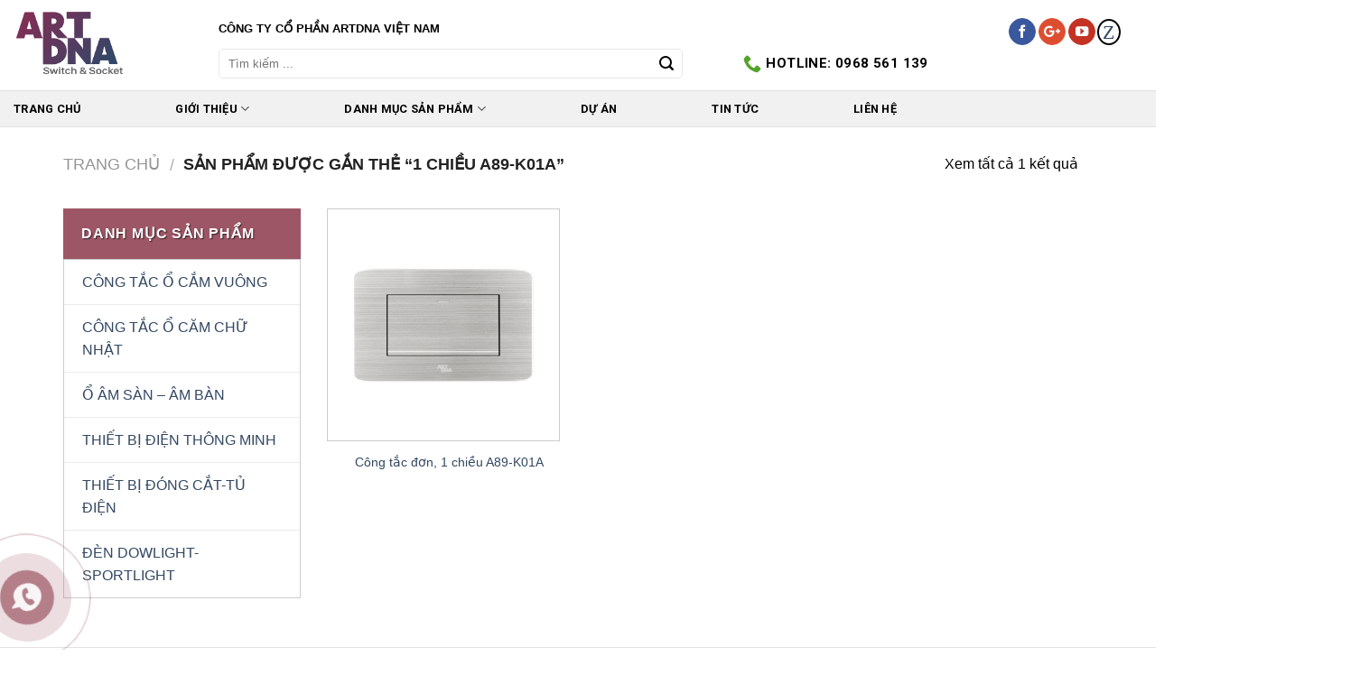

--- FILE ---
content_type: text/html; charset=UTF-8
request_url: https://artdna.vn/tu-khoa-san-pham/1-chieu-a89-k01a/
body_size: 13471
content:
<!DOCTYPE html>
<!--[if IE 9 ]> <html lang="vi" class="ie9 loading-site no-js"> <![endif]-->
<!--[if IE 8 ]> <html lang="vi" class="ie8 loading-site no-js"> <![endif]-->
<!--[if (gte IE 9)|!(IE)]><!--><html lang="vi" class="loading-site no-js"> <!--<![endif]-->
<head>
	<meta charset="UTF-8" />
	<meta name="viewport" content="width=device-width, initial-scale=1.0, maximum-scale=1.0, user-scalable=no" />
	<meta property="fb:app_id" content="1162404150556810" />
<meta property="fb:admins" content="DO55uPpgFNI"/>
<link href="https://maxcdn.bootstrapcdn.com/font-awesome/4.7.0/css/font-awesome.min.css" rel="stylesheet">
	<link rel="profile" href="http://gmpg.org/xfn/11" />
	<link rel="pingback" href="https://artdna.vn/xmlrpc.php" />

	<script>(function(html){html.className = html.className.replace(/\bno-js\b/,'js')})(document.documentElement);</script>
<title>1 chiều A89-K01A &#8211; ARTDNA VIỆT NAM</title>
<meta name='robots' content='max-image-preview:large' />
	<style>img:is([sizes="auto" i], [sizes^="auto," i]) { contain-intrinsic-size: 3000px 1500px }</style>
	<link rel='dns-prefetch' href='//secure.rating-widget.com' />
<link rel="alternate" type="application/rss+xml" title="Dòng thông tin ARTDNA VIỆT NAM &raquo;" href="https://artdna.vn/feed/" />
<link rel="alternate" type="application/rss+xml" title="ARTDNA VIỆT NAM &raquo; Dòng bình luận" href="https://artdna.vn/comments/feed/" />
<link rel="alternate" type="application/rss+xml" title="Nguồn cấp ARTDNA VIỆT NAM &raquo; 1 chiều A89-K01A Tag" href="https://artdna.vn/tu-khoa-san-pham/1-chieu-a89-k01a/feed/" />
<script type="text/javascript">
/* <![CDATA[ */
window._wpemojiSettings = {"baseUrl":"https:\/\/s.w.org\/images\/core\/emoji\/15.0.3\/72x72\/","ext":".png","svgUrl":"https:\/\/s.w.org\/images\/core\/emoji\/15.0.3\/svg\/","svgExt":".svg","source":{"concatemoji":"https:\/\/artdna.vn\/wp-includes\/js\/wp-emoji-release.min.js?ver=6.7.4"}};
/*! This file is auto-generated */
!function(i,n){var o,s,e;function c(e){try{var t={supportTests:e,timestamp:(new Date).valueOf()};sessionStorage.setItem(o,JSON.stringify(t))}catch(e){}}function p(e,t,n){e.clearRect(0,0,e.canvas.width,e.canvas.height),e.fillText(t,0,0);var t=new Uint32Array(e.getImageData(0,0,e.canvas.width,e.canvas.height).data),r=(e.clearRect(0,0,e.canvas.width,e.canvas.height),e.fillText(n,0,0),new Uint32Array(e.getImageData(0,0,e.canvas.width,e.canvas.height).data));return t.every(function(e,t){return e===r[t]})}function u(e,t,n){switch(t){case"flag":return n(e,"\ud83c\udff3\ufe0f\u200d\u26a7\ufe0f","\ud83c\udff3\ufe0f\u200b\u26a7\ufe0f")?!1:!n(e,"\ud83c\uddfa\ud83c\uddf3","\ud83c\uddfa\u200b\ud83c\uddf3")&&!n(e,"\ud83c\udff4\udb40\udc67\udb40\udc62\udb40\udc65\udb40\udc6e\udb40\udc67\udb40\udc7f","\ud83c\udff4\u200b\udb40\udc67\u200b\udb40\udc62\u200b\udb40\udc65\u200b\udb40\udc6e\u200b\udb40\udc67\u200b\udb40\udc7f");case"emoji":return!n(e,"\ud83d\udc26\u200d\u2b1b","\ud83d\udc26\u200b\u2b1b")}return!1}function f(e,t,n){var r="undefined"!=typeof WorkerGlobalScope&&self instanceof WorkerGlobalScope?new OffscreenCanvas(300,150):i.createElement("canvas"),a=r.getContext("2d",{willReadFrequently:!0}),o=(a.textBaseline="top",a.font="600 32px Arial",{});return e.forEach(function(e){o[e]=t(a,e,n)}),o}function t(e){var t=i.createElement("script");t.src=e,t.defer=!0,i.head.appendChild(t)}"undefined"!=typeof Promise&&(o="wpEmojiSettingsSupports",s=["flag","emoji"],n.supports={everything:!0,everythingExceptFlag:!0},e=new Promise(function(e){i.addEventListener("DOMContentLoaded",e,{once:!0})}),new Promise(function(t){var n=function(){try{var e=JSON.parse(sessionStorage.getItem(o));if("object"==typeof e&&"number"==typeof e.timestamp&&(new Date).valueOf()<e.timestamp+604800&&"object"==typeof e.supportTests)return e.supportTests}catch(e){}return null}();if(!n){if("undefined"!=typeof Worker&&"undefined"!=typeof OffscreenCanvas&&"undefined"!=typeof URL&&URL.createObjectURL&&"undefined"!=typeof Blob)try{var e="postMessage("+f.toString()+"("+[JSON.stringify(s),u.toString(),p.toString()].join(",")+"));",r=new Blob([e],{type:"text/javascript"}),a=new Worker(URL.createObjectURL(r),{name:"wpTestEmojiSupports"});return void(a.onmessage=function(e){c(n=e.data),a.terminate(),t(n)})}catch(e){}c(n=f(s,u,p))}t(n)}).then(function(e){for(var t in e)n.supports[t]=e[t],n.supports.everything=n.supports.everything&&n.supports[t],"flag"!==t&&(n.supports.everythingExceptFlag=n.supports.everythingExceptFlag&&n.supports[t]);n.supports.everythingExceptFlag=n.supports.everythingExceptFlag&&!n.supports.flag,n.DOMReady=!1,n.readyCallback=function(){n.DOMReady=!0}}).then(function(){return e}).then(function(){var e;n.supports.everything||(n.readyCallback(),(e=n.source||{}).concatemoji?t(e.concatemoji):e.wpemoji&&e.twemoji&&(t(e.twemoji),t(e.wpemoji)))}))}((window,document),window._wpemojiSettings);
/* ]]> */
</script>
<style id='wp-emoji-styles-inline-css' type='text/css'>

	img.wp-smiley, img.emoji {
		display: inline !important;
		border: none !important;
		box-shadow: none !important;
		height: 1em !important;
		width: 1em !important;
		margin: 0 0.07em !important;
		vertical-align: -0.1em !important;
		background: none !important;
		padding: 0 !important;
	}
</style>
<link rel='stylesheet' id='wp-block-library-css' href='https://artdna.vn/wp-includes/css/dist/block-library/style.min.css?ver=6.7.4' type='text/css' media='all' />
<style id='classic-theme-styles-inline-css' type='text/css'>
/*! This file is auto-generated */
.wp-block-button__link{color:#fff;background-color:#32373c;border-radius:9999px;box-shadow:none;text-decoration:none;padding:calc(.667em + 2px) calc(1.333em + 2px);font-size:1.125em}.wp-block-file__button{background:#32373c;color:#fff;text-decoration:none}
</style>
<style id='global-styles-inline-css' type='text/css'>
:root{--wp--preset--aspect-ratio--square: 1;--wp--preset--aspect-ratio--4-3: 4/3;--wp--preset--aspect-ratio--3-4: 3/4;--wp--preset--aspect-ratio--3-2: 3/2;--wp--preset--aspect-ratio--2-3: 2/3;--wp--preset--aspect-ratio--16-9: 16/9;--wp--preset--aspect-ratio--9-16: 9/16;--wp--preset--color--black: #000000;--wp--preset--color--cyan-bluish-gray: #abb8c3;--wp--preset--color--white: #ffffff;--wp--preset--color--pale-pink: #f78da7;--wp--preset--color--vivid-red: #cf2e2e;--wp--preset--color--luminous-vivid-orange: #ff6900;--wp--preset--color--luminous-vivid-amber: #fcb900;--wp--preset--color--light-green-cyan: #7bdcb5;--wp--preset--color--vivid-green-cyan: #00d084;--wp--preset--color--pale-cyan-blue: #8ed1fc;--wp--preset--color--vivid-cyan-blue: #0693e3;--wp--preset--color--vivid-purple: #9b51e0;--wp--preset--gradient--vivid-cyan-blue-to-vivid-purple: linear-gradient(135deg,rgba(6,147,227,1) 0%,rgb(155,81,224) 100%);--wp--preset--gradient--light-green-cyan-to-vivid-green-cyan: linear-gradient(135deg,rgb(122,220,180) 0%,rgb(0,208,130) 100%);--wp--preset--gradient--luminous-vivid-amber-to-luminous-vivid-orange: linear-gradient(135deg,rgba(252,185,0,1) 0%,rgba(255,105,0,1) 100%);--wp--preset--gradient--luminous-vivid-orange-to-vivid-red: linear-gradient(135deg,rgba(255,105,0,1) 0%,rgb(207,46,46) 100%);--wp--preset--gradient--very-light-gray-to-cyan-bluish-gray: linear-gradient(135deg,rgb(238,238,238) 0%,rgb(169,184,195) 100%);--wp--preset--gradient--cool-to-warm-spectrum: linear-gradient(135deg,rgb(74,234,220) 0%,rgb(151,120,209) 20%,rgb(207,42,186) 40%,rgb(238,44,130) 60%,rgb(251,105,98) 80%,rgb(254,248,76) 100%);--wp--preset--gradient--blush-light-purple: linear-gradient(135deg,rgb(255,206,236) 0%,rgb(152,150,240) 100%);--wp--preset--gradient--blush-bordeaux: linear-gradient(135deg,rgb(254,205,165) 0%,rgb(254,45,45) 50%,rgb(107,0,62) 100%);--wp--preset--gradient--luminous-dusk: linear-gradient(135deg,rgb(255,203,112) 0%,rgb(199,81,192) 50%,rgb(65,88,208) 100%);--wp--preset--gradient--pale-ocean: linear-gradient(135deg,rgb(255,245,203) 0%,rgb(182,227,212) 50%,rgb(51,167,181) 100%);--wp--preset--gradient--electric-grass: linear-gradient(135deg,rgb(202,248,128) 0%,rgb(113,206,126) 100%);--wp--preset--gradient--midnight: linear-gradient(135deg,rgb(2,3,129) 0%,rgb(40,116,252) 100%);--wp--preset--font-size--small: 13px;--wp--preset--font-size--medium: 20px;--wp--preset--font-size--large: 36px;--wp--preset--font-size--x-large: 42px;--wp--preset--spacing--20: 0.44rem;--wp--preset--spacing--30: 0.67rem;--wp--preset--spacing--40: 1rem;--wp--preset--spacing--50: 1.5rem;--wp--preset--spacing--60: 2.25rem;--wp--preset--spacing--70: 3.38rem;--wp--preset--spacing--80: 5.06rem;--wp--preset--shadow--natural: 6px 6px 9px rgba(0, 0, 0, 0.2);--wp--preset--shadow--deep: 12px 12px 50px rgba(0, 0, 0, 0.4);--wp--preset--shadow--sharp: 6px 6px 0px rgba(0, 0, 0, 0.2);--wp--preset--shadow--outlined: 6px 6px 0px -3px rgba(255, 255, 255, 1), 6px 6px rgba(0, 0, 0, 1);--wp--preset--shadow--crisp: 6px 6px 0px rgba(0, 0, 0, 1);}:where(.is-layout-flex){gap: 0.5em;}:where(.is-layout-grid){gap: 0.5em;}body .is-layout-flex{display: flex;}.is-layout-flex{flex-wrap: wrap;align-items: center;}.is-layout-flex > :is(*, div){margin: 0;}body .is-layout-grid{display: grid;}.is-layout-grid > :is(*, div){margin: 0;}:where(.wp-block-columns.is-layout-flex){gap: 2em;}:where(.wp-block-columns.is-layout-grid){gap: 2em;}:where(.wp-block-post-template.is-layout-flex){gap: 1.25em;}:where(.wp-block-post-template.is-layout-grid){gap: 1.25em;}.has-black-color{color: var(--wp--preset--color--black) !important;}.has-cyan-bluish-gray-color{color: var(--wp--preset--color--cyan-bluish-gray) !important;}.has-white-color{color: var(--wp--preset--color--white) !important;}.has-pale-pink-color{color: var(--wp--preset--color--pale-pink) !important;}.has-vivid-red-color{color: var(--wp--preset--color--vivid-red) !important;}.has-luminous-vivid-orange-color{color: var(--wp--preset--color--luminous-vivid-orange) !important;}.has-luminous-vivid-amber-color{color: var(--wp--preset--color--luminous-vivid-amber) !important;}.has-light-green-cyan-color{color: var(--wp--preset--color--light-green-cyan) !important;}.has-vivid-green-cyan-color{color: var(--wp--preset--color--vivid-green-cyan) !important;}.has-pale-cyan-blue-color{color: var(--wp--preset--color--pale-cyan-blue) !important;}.has-vivid-cyan-blue-color{color: var(--wp--preset--color--vivid-cyan-blue) !important;}.has-vivid-purple-color{color: var(--wp--preset--color--vivid-purple) !important;}.has-black-background-color{background-color: var(--wp--preset--color--black) !important;}.has-cyan-bluish-gray-background-color{background-color: var(--wp--preset--color--cyan-bluish-gray) !important;}.has-white-background-color{background-color: var(--wp--preset--color--white) !important;}.has-pale-pink-background-color{background-color: var(--wp--preset--color--pale-pink) !important;}.has-vivid-red-background-color{background-color: var(--wp--preset--color--vivid-red) !important;}.has-luminous-vivid-orange-background-color{background-color: var(--wp--preset--color--luminous-vivid-orange) !important;}.has-luminous-vivid-amber-background-color{background-color: var(--wp--preset--color--luminous-vivid-amber) !important;}.has-light-green-cyan-background-color{background-color: var(--wp--preset--color--light-green-cyan) !important;}.has-vivid-green-cyan-background-color{background-color: var(--wp--preset--color--vivid-green-cyan) !important;}.has-pale-cyan-blue-background-color{background-color: var(--wp--preset--color--pale-cyan-blue) !important;}.has-vivid-cyan-blue-background-color{background-color: var(--wp--preset--color--vivid-cyan-blue) !important;}.has-vivid-purple-background-color{background-color: var(--wp--preset--color--vivid-purple) !important;}.has-black-border-color{border-color: var(--wp--preset--color--black) !important;}.has-cyan-bluish-gray-border-color{border-color: var(--wp--preset--color--cyan-bluish-gray) !important;}.has-white-border-color{border-color: var(--wp--preset--color--white) !important;}.has-pale-pink-border-color{border-color: var(--wp--preset--color--pale-pink) !important;}.has-vivid-red-border-color{border-color: var(--wp--preset--color--vivid-red) !important;}.has-luminous-vivid-orange-border-color{border-color: var(--wp--preset--color--luminous-vivid-orange) !important;}.has-luminous-vivid-amber-border-color{border-color: var(--wp--preset--color--luminous-vivid-amber) !important;}.has-light-green-cyan-border-color{border-color: var(--wp--preset--color--light-green-cyan) !important;}.has-vivid-green-cyan-border-color{border-color: var(--wp--preset--color--vivid-green-cyan) !important;}.has-pale-cyan-blue-border-color{border-color: var(--wp--preset--color--pale-cyan-blue) !important;}.has-vivid-cyan-blue-border-color{border-color: var(--wp--preset--color--vivid-cyan-blue) !important;}.has-vivid-purple-border-color{border-color: var(--wp--preset--color--vivid-purple) !important;}.has-vivid-cyan-blue-to-vivid-purple-gradient-background{background: var(--wp--preset--gradient--vivid-cyan-blue-to-vivid-purple) !important;}.has-light-green-cyan-to-vivid-green-cyan-gradient-background{background: var(--wp--preset--gradient--light-green-cyan-to-vivid-green-cyan) !important;}.has-luminous-vivid-amber-to-luminous-vivid-orange-gradient-background{background: var(--wp--preset--gradient--luminous-vivid-amber-to-luminous-vivid-orange) !important;}.has-luminous-vivid-orange-to-vivid-red-gradient-background{background: var(--wp--preset--gradient--luminous-vivid-orange-to-vivid-red) !important;}.has-very-light-gray-to-cyan-bluish-gray-gradient-background{background: var(--wp--preset--gradient--very-light-gray-to-cyan-bluish-gray) !important;}.has-cool-to-warm-spectrum-gradient-background{background: var(--wp--preset--gradient--cool-to-warm-spectrum) !important;}.has-blush-light-purple-gradient-background{background: var(--wp--preset--gradient--blush-light-purple) !important;}.has-blush-bordeaux-gradient-background{background: var(--wp--preset--gradient--blush-bordeaux) !important;}.has-luminous-dusk-gradient-background{background: var(--wp--preset--gradient--luminous-dusk) !important;}.has-pale-ocean-gradient-background{background: var(--wp--preset--gradient--pale-ocean) !important;}.has-electric-grass-gradient-background{background: var(--wp--preset--gradient--electric-grass) !important;}.has-midnight-gradient-background{background: var(--wp--preset--gradient--midnight) !important;}.has-small-font-size{font-size: var(--wp--preset--font-size--small) !important;}.has-medium-font-size{font-size: var(--wp--preset--font-size--medium) !important;}.has-large-font-size{font-size: var(--wp--preset--font-size--large) !important;}.has-x-large-font-size{font-size: var(--wp--preset--font-size--x-large) !important;}
:where(.wp-block-post-template.is-layout-flex){gap: 1.25em;}:where(.wp-block-post-template.is-layout-grid){gap: 1.25em;}
:where(.wp-block-columns.is-layout-flex){gap: 2em;}:where(.wp-block-columns.is-layout-grid){gap: 2em;}
:root :where(.wp-block-pullquote){font-size: 1.5em;line-height: 1.6;}
</style>
<link rel='stylesheet' id='contact-form-7-css' href='https://artdna.vn/wp-content/plugins/contact-form-7/includes/css/styles.css?ver=5.7.7' type='text/css' media='all' />
<link rel='stylesheet' id='rw-site-rating-css' href='https://artdna.vn/wp-content/plugins/rating-widget/resources/css/site-rating.css?ver=3.1.9' type='text/css' media='all' />
<link rel='stylesheet' id='slick-theme-css-css' href='https://artdna.vn/wp-content/themes/flatsome/assets/css/slick-theme.css?ver=6.7.4' type='text/css' media='all' />
<link rel='stylesheet' id='slick-css-css' href='https://artdna.vn/wp-content/themes/flatsome/assets/css/slick.css?ver=6.7.4' type='text/css' media='all' />
<link rel='stylesheet' id='rw_toprated-css' href='https://secure.rating-widget.com/css/wordpress/toprated.css?ck=Y2026M01D20&#038;ver=3.1.9' type='text/css' media='all' />
<link rel='stylesheet' id='rw_recommendations-css' href='https://secure.rating-widget.com/css/widget/recommendations.css?ck=Y2026M01D20&#038;ver=3.1.9' type='text/css' media='all' />
<link rel='stylesheet' id='flatsome-main-css' href='https://artdna.vn/wp-content/themes/flatsome/assets/css/flatsome.css?ver=3.3.9' type='text/css' media='all' />
<link rel='stylesheet' id='flatsome-shop-css' href='https://artdna.vn/wp-content/themes/flatsome/assets/css/flatsome-shop.css?ver=3.3.9' type='text/css' media='all' />
<link rel='stylesheet' id='flatsome-style-css' href='https://artdna.vn/wp-content/themes/flatsome/style.css?ver=3.3.9' type='text/css' media='all' />
<script type="text/javascript" src="https://artdna.vn/wp-includes/js/jquery/jquery.min.js?ver=3.7.1" id="jquery-core-js"></script>
<script type="text/javascript" src="https://artdna.vn/wp-includes/js/jquery/jquery-migrate.min.js?ver=3.4.1" id="jquery-migrate-js"></script>
<script type="text/javascript" src="https://artdna.vn/wp-content/themes/flatsome/assets/js/jscolor.js?ver=1768890308" id="jscolor-js-js"></script>
<link rel="https://api.w.org/" href="https://artdna.vn/wp-json/" /><link rel="EditURI" type="application/rsd+xml" title="RSD" href="https://artdna.vn/xmlrpc.php?rsd" />
<meta name="generator" content="WordPress 6.7.4" />
<meta name="generator" content="WooCommerce 3.2.5" />
<style>.bg{opacity: 0; transition: opacity 1s; -webkit-transition: opacity 1s;} .bg-loaded{opacity: 1;}</style><!--[if IE]><link rel="stylesheet" type="text/css" href="https://artdna.vn/wp-content/themes/flatsome/assets/css/ie-fallback.css"><script src="//html5shim.googlecode.com/svn/trunk/html5.js"></script><script>var head = document.getElementsByTagName('head')[0],style = document.createElement('style');style.type = 'text/css';style.styleSheet.cssText = ':before,:after{content:none !important';head.appendChild(style);setTimeout(function(){head.removeChild(style);}, 0);</script><script src="https://artdna.vn/wp-content/themes/flatsome/assets/libs/ie-flexibility.js"></script><![endif]-->    <script type="text/javascript">
    WebFontConfig = {
      google: { families: [ "Helvetica,Arial,sans-serif:regular,700","Helvetica,Arial,sans-serif:regular,regular","Roboto:regular,700","Dancing+Script", ] }
    };
    (function() {
      var wf = document.createElement('script');
      wf.src = 'https://ajax.googleapis.com/ajax/libs/webfont/1/webfont.js';
      wf.type = 'text/javascript';
      wf.async = 'true';
      var s = document.getElementsByTagName('script')[0];
      s.parentNode.insertBefore(wf, s);
    })(); </script>
  <style>.product-gallery img.lazy-load, .product-small img.lazy-load, .product-small img[data-lazy-srcset]:not(.lazyloaded){ padding-top: 60%;}</style>	<noscript><style>.woocommerce-product-gallery{ opacity: 1 !important; }</style></noscript>
	<link rel="icon" href="https://artdna.vn/wp-content/uploads/2018/01/cropped-1455962155_a-1-32x32.png" sizes="32x32" />
<link rel="icon" href="https://artdna.vn/wp-content/uploads/2018/01/cropped-1455962155_a-1-192x192.png" sizes="192x192" />
<link rel="apple-touch-icon" href="https://artdna.vn/wp-content/uploads/2018/01/cropped-1455962155_a-1-180x180.png" />
<meta name="msapplication-TileImage" content="https://artdna.vn/wp-content/uploads/2018/01/cropped-1455962155_a-1-270x270.png" />
<style id="custom-css" type="text/css">:root {--primary-color: #446084;}/* Site Width */.full-width .ubermenu-nav, .container, .row{max-width: 1170px}.row.row-collapse{max-width: 1140px}.row.row-small{max-width: 1162.5px}.row.row-large{max-width: 1200px}.header-main{height: 100px}#logo img{max-height: 100px}#logo{width:197px;}.header-top{min-height: 30px}.has-transparent + .page-title:first-of-type,.has-transparent + #main > .page-title,.has-transparent + #main > div > .page-title,.has-transparent + #main .page-header-wrapper:first-of-type .page-title{padding-top: 180px;}.header.show-on-scroll,.stuck .header-main{height:70px!important}.stuck #logo img{max-height: 70px!important}.search-form{ width: 83%;}.header-bottom {background-color: #f1f1f1}.stuck .header-main .nav > li > a{line-height: 50px }.header-bottom-nav > li > a{line-height: 16px }@media (max-width: 549px) {.header-main{height: 70px}#logo img{max-height: 70px}}.header-top{background-color:#FFFFFF!important;}body{font-size: 100%;}@media screen and (max-width: 549px){body{font-size: 100%;}}body{font-family:"Helvetica,Arial,sans-serif", sans-serif}body{font-weight: 0}body{color: #000000}.nav > li > a {font-family:"Roboto", sans-serif;}.nav > li > a {font-weight: 700;}h1,h2,h3,h4,h5,h6,.heading-font, .off-canvas-center .nav-sidebar.nav-vertical > li > a{font-family: "Helvetica,Arial,sans-serif", sans-serif;}h1,h2,h3,h4,h5,h6,.heading-font,.banner h1,.banner h2{font-weight: 700;}h1,h2,h3,h4,h5,h6,.heading-font{color: #000000;}.alt-font{font-family: "Dancing Script", sans-serif;}.shop-page-title.featured-title .title-overlay{background-color: #000000;}@media screen and (min-width: 550px){.products .box-vertical .box-image{min-width: 500px!important;width: 500px!important;}}.absolute-footer, html{background-color: #FFFFFF}.label-new.menu-item > a:after{content:"New";}.label-hot.menu-item > a:after{content:"Hot";}.label-sale.menu-item > a:after{content:"Sale";}.label-popular.menu-item > a:after{content:"Popular";}</style>	
<!-- Global site tag (gtag.js) - Google Analytics -->
<script async src="https://www.googletagmanager.com/gtag/js?id=UA-112259496-1"></script>
<script>
  window.dataLayer = window.dataLayer || [];
  function gtag(){dataLayer.push(arguments);}
  gtag('js', new Date());

  gtag('config', 'UA-112259496-1');
</script>
	
	
</head>
<div id="fb-root"></div>
<script>(function(d, s, id) {
  var js, fjs = d.getElementsByTagName(s)[0];
  if (d.getElementById(id)) return;
  js = d.createElement(s); js.id = id;
  js.src = 'https://connect.facebook.net/vi_VN/sdk.js#xfbml=1&version=v2.11&appId=1162404150556810';
  fjs.parentNode.insertBefore(js, fjs);
}(document, 'script', 'facebook-jssdk'));</script>


<body class="archive tax-product_tag term-1-chieu-a89-k01a term-217 woocommerce woocommerce-page full-width lightbox lazy-icons nav-dropdown-has-arrow">

<a class="skip-link screen-reader-text" href="#main">Skip to content</a>

<div id="wrapper">


<header id="header" class="header header-full-width has-sticky sticky-jump">
   <div class="header-wrapper">
	<div id="top-bar" class="header-top hide-for-sticky">
    <div class="flex-row container">
      <div class="flex-col hide-for-medium flex-left">
          <ul class="nav nav-left medium-nav-center nav-small  nav-divided">
                        </ul>
      </div><!-- flex-col left -->

      <div class="flex-col hide-for-medium flex-center">
          <ul class="nav nav-center nav-small  nav-divided">
                        </ul>
      </div><!-- center -->

      <div class="flex-col hide-for-medium flex-right">
         <ul class="nav top-bar-nav nav-right nav-small  nav-divided">
                        </ul>
      </div><!-- .flex-col right -->

            <div class="flex-col show-for-medium flex-grow">
          <ul class="nav nav-center nav-small mobile-nav  nav-divided">
              <li class="html custom html_topbar_right"><div class="hotline-mobile">
	<ul>

		<li><span style="font-size: 13px;
color: #000;
font-family: arial;"> CÔNG TY CỔ PHẦN ARTDNA VIỆT NAM</span></li>

	</ul>
</div></li>          </ul>
      </div>
      
    </div><!-- .flex-row -->
</div><!-- #header-top -->
<div id="masthead" class="header-main hide-for-sticky">
      <div class="header-inner flex-row container logo-left" role="navigation">

          <!-- Logo -->
          <div id="logo" class="flex-col logo">
            <!-- Header logo -->
<a href="https://artdna.vn/" title="ARTDNA VIỆT NAM - " rel="home">
    <img width="197" height="100" src="https://artdna.vn/wp-content/uploads/2018/06/logo1.png" class="header_logo header-logo" alt="ARTDNA VIỆT NAM"/><img  width="197" height="100" src="https://artdna.vn/wp-content/uploads/2018/06/logo1.png" class="header-logo-dark" alt="ARTDNA VIỆT NAM"/></a>
<p class="logo-tagline"></p>          </div>

          <!-- Mobile Left Elements -->
          <div class="flex-col show-for-medium flex-left">
            <ul class="mobile-nav nav nav-left ">
              <li class="header-search-form search-form html relative has-icon">
	<div class="header-search-form-wrapper">
		<div class="searchform-wrapper ux-search-box relative form-flat is-normal"><form method="get" class="searchform" action="https://artdna.vn/" role="search">
		<div class="flex-row relative">
									<div class="flex-col flex-grow">
			  <input type="search" class="search-field mb-0" name="s" value="" placeholder="Tìm kiếm ..." />
		    <input type="hidden" name="post_type" value="product" />
        			</div><!-- .flex-col -->
			<div class="flex-col">
				<button type="submit" class="ux-search-submit submit-button secondary button icon mb-0">
					<i class="icon-search" ></i>				</button>
			</div><!-- .flex-col -->
		</div><!-- .flex-row -->
	 <div class="live-search-results text-left z-top"></div>
</form>
</div>	</div>
</li><li class="nav-icon has-icon">
  		<a href="#" data-open="#main-menu" data-pos="left" data-bg="main-menu-overlay" data-color="" class="is-small" aria-controls="main-menu" aria-expanded="false">
		
		  <i class="icon-menu" ></i>
		  		</a>
	</li>            </ul>
          </div>

          <!-- Left Elements -->
          <div class="flex-col hide-for-medium flex-left
            flex-grow">
            <ul class="header-nav header-nav-main nav nav-left  nav-size-medium nav-spacing-medium nav-uppercase" >
              <li class="html custom html_topbar_left"><div class="gioithieu"><h1><span style="font-size: 13px;
color: #000;
font-family: arial;"> CÔNG TY CỔ PHẦN ARTDNA VIỆT NAM</h1></div></li><li class="header-search-form search-form html relative has-icon">
	<div class="header-search-form-wrapper">
		<div class="searchform-wrapper ux-search-box relative form-flat is-normal"><form method="get" class="searchform" action="https://artdna.vn/" role="search">
		<div class="flex-row relative">
									<div class="flex-col flex-grow">
			  <input type="search" class="search-field mb-0" name="s" value="" placeholder="Tìm kiếm ..." />
		    <input type="hidden" name="post_type" value="product" />
        			</div><!-- .flex-col -->
			<div class="flex-col">
				<button type="submit" class="ux-search-submit submit-button secondary button icon mb-0">
					<i class="icon-search" ></i>				</button>
			</div><!-- .flex-col -->
		</div><!-- .flex-row -->
	 <div class="live-search-results text-left z-top"></div>
</form>
</div>	</div>
</li>            </ul>
          </div>

          <!-- Right Elements -->
          <div class="flex-col hide-for-medium flex-right">
            <ul class="header-nav header-nav-main nav nav-right  nav-size-medium nav-spacing-medium nav-uppercase">
              <li class="header-contact-wrapper">
		<ul id="header-contact" class="nav nav-divided nav-uppercase header-contact">
		
					
			
						<li class="">
			  <a href="tel:Hotline: 0968 561 139" class="tooltip" title="Hotline: 0968 561 139">
			     <i class="icon-phone" style="font-size:20px;"></i>			      <span>Hotline: 0968 561 139</span>
			  </a>
			</li>
				</ul>
</li><li class="html custom html_top_right_text"><div class="social-icons follow-icons full-width text-left"><a href="#" target="_blank" data-label="Facebook" rel="noopener noreferrer nofollow" class="icon primary button circle facebook tooltip tooltipstered"><i class="icon-facebook"></i></a><a href="#" target="_blank" rel="noopener noreferrer nofollow" data-label="Google+" class="icon primary button circle  google-plus tooltip tooltipstered"><i class="icon-google-plus"></i></a><a href="https://www.youtube.com/watch?v=hs8gs5hn5oA" target="_blank" rel="noopener noreferrer nofollow" data-label="YouTube" class="icon primary button circle  youtube tooltip tooltipstered"><i class="icon-youtube"></i></a><a id="fcb-zalo" href="http://zalo.me/0968561139" target="_blank" rel="nofollow"><i class="fa">Z</i> </a></div></li>            </ul>
          </div>

          <!-- Mobile Right Elements -->
          <div class="flex-col show-for-medium flex-right">
            <ul class="mobile-nav nav nav-right ">
                          </ul>
          </div>

      </div><!-- .header-inner -->
     
      </div><!-- .header-main --><div id="wide-nav" class="header-bottom wide-nav hide-for-medium">
    <div class="flex-row container">

                        <div class="flex-col hide-for-medium flex-left">
                <ul class="nav header-nav header-bottom-nav nav-left  nav-spacing-medium nav-uppercase">
                    <li id="menu-item-4049" class="menu-item menu-item-type-post_type menu-item-object-page menu-item-home  menu-item-4049"><a href="https://artdna.vn/" class="nav-top-link">TRANG CHỦ</a></li>
<li id="menu-item-3863" class="menu-item menu-item-type-custom menu-item-object-custom menu-item-has-children  menu-item-3863 has-dropdown"><a href="#" class="nav-top-link">GIỚI THIỆU<i class="icon-angle-down" ></i></a>
<ul class='nav-dropdown nav-dropdown-default'>
	<li id="menu-item-50" class="menu-item menu-item-type-post_type menu-item-object-post  menu-item-50"><a href="https://artdna.vn/art-dna/">THƯƠNG HIỆU ARTDNA</a></li>
	<li id="menu-item-51" class="menu-item menu-item-type-post_type menu-item-object-post  menu-item-51"><a href="https://artdna.vn/artdna/">NHÀ THIẾT KẾ MICHEL YOUNG</a></li>
	<li id="menu-item-3150" class="menu-item menu-item-type-post_type menu-item-object-post  menu-item-3150"><a href="https://artdna.vn/ban-do-phan-phoi/">BẢN ĐỒ ARTDNA TRÊN THẾ GIỚI</a></li>
</ul>
</li>
<li id="menu-item-3777" class="menu-item menu-item-type-post_type menu-item-object-page menu-item-has-children  menu-item-3777 has-dropdown"><a href="https://artdna.vn/san-pham/" class="nav-top-link">DANH MỤC SẢN PHẨM<i class="icon-angle-down" ></i></a>
<ul class='nav-dropdown nav-dropdown-default'>
	<li id="menu-item-4043" class="menu-item menu-item-type-taxonomy menu-item-object-product_cat  menu-item-4043"><a href="https://artdna.vn/danh-muc-san-pham/cong-tac-o-cam-vuong/">CÔNG TĂC Ổ CẮM VUÔNG</a></li>
	<li id="menu-item-4226" class="menu-item menu-item-type-taxonomy menu-item-object-product_cat  menu-item-4226"><a href="https://artdna.vn/danh-muc-san-pham/cong-tac-o-cam-chu-nhat/">CÔNG TẮC Ổ CẮM CHỮ NHẬT</a></li>
	<li id="menu-item-4037" class="menu-item menu-item-type-taxonomy menu-item-object-product_cat  menu-item-4037"><a href="https://artdna.vn/danh-muc-san-pham/o-am-san-am-ban/">Ổ ÂM SÀN-ÂM BÀN</a></li>
	<li id="menu-item-4038" class="menu-item menu-item-type-taxonomy menu-item-object-product_cat  menu-item-4038"><a href="https://artdna.vn/danh-muc-san-pham/thiet-bi-dien-thong-minh/">THIẾT BỊ ĐIỆN THÔNG MINH</a></li>
	<li id="menu-item-4039" class="menu-item menu-item-type-taxonomy menu-item-object-product_cat  menu-item-4039"><a href="https://artdna.vn/danh-muc-san-pham/cong-tac-o-cam-chu-nhat/">THIẾT BỊ ĐÓNG CẮT-TỦ ĐIỆN</a></li>
	<li id="menu-item-2412" class="menu-item menu-item-type-taxonomy menu-item-object-product_cat  menu-item-2412"><a href="https://artdna.vn/danh-muc-san-pham/thiet-bi-dong-cat-tu-dien/">ĐÈN DOWLIGHT-SPORTLIGHT</a></li>
</ul>
</li>
<li id="menu-item-3799" class="menu-item menu-item-type-post_type menu-item-object-page  menu-item-3799"><a href="https://artdna.vn/du-an/" class="nav-top-link">DỰ ÁN</a></li>
<li id="menu-item-3876" class="menu-item menu-item-type-taxonomy menu-item-object-category  menu-item-3876"><a href="https://artdna.vn/category/gioi-thieu/tin-tuc-thiet-bi-dien/" class="nav-top-link">TIN TỨC</a></li>
<li id="menu-item-3892" class="menu-item menu-item-type-post_type menu-item-object-page  menu-item-3892"><a href="https://artdna.vn/lien-he/" class="nav-top-link">LIÊN HỆ</a></li>
                </ul>
            </div><!-- flex-col -->
            
            
                        <div class="flex-col hide-for-medium flex-right flex-grow">
              <ul class="nav header-nav header-bottom-nav nav-right  nav-spacing-medium nav-uppercase">
                                 </ul>
            </div><!-- flex-col -->
            
            
    </div><!-- .flex-row -->
</div><!-- .header-bottom -->

<div class="header-bg-container fill"><div class="header-bg-image fill"></div><div class="header-bg-color fill"></div></div><!-- .header-bg-container -->   </div><!-- header-wrapper-->
</header>

<div class="shop-page-title category-page-title page-title ">

	<div class="page-title-inner flex-row  medium-flex-wrap container">
	  <div class="flex-col flex-grow medium-text-center">
	  	 	 <div class="is-large">
  <nav class="woocommerce-breadcrumb breadcrumbs"><a href="https://artdna.vn">Trang chủ</a> <span class="divider">&#47;</span> Sản phẩm được gắn thẻ &ldquo;1 chiều A89-K01A&rdquo;</nav></div>
<div class="category-filtering category-filter-row show-for-medium">
	<a href="#" data-open="#shop-sidebar" data-visible-after="true" data-pos="left" class="filter-button uppercase plain">
		<i class="icon-menu"></i>
		<strong>Lọc</strong>
	</a>
	<div class="inline-block">
			</div>
</div>
	  </div><!-- .flex-left -->
	  
	   <div class="flex-col medium-text-center">
	  	 	<p class="woocommerce-result-count hide-for-medium">
	Xem tất cả 1 kết quả</p>
	   </div><!-- .flex-right -->
	   
	</div><!-- flex-row -->
</div><!-- .page-title -->

<main id="main" class="">
<div class="row category-page-row">

		<div class="col large-3 hide-for-medium ">
			<div id="shop-sidebar" class="sidebar-inner col-inner">
				<aside id="nav_menu-2" class="widget widget_nav_menu"><span class="widget-title shop-sidebar">Danh mục sản phẩm</span><div class="is-divider small"></div><div class="menu-danh-muc-san-pham-container"><ul id="menu-danh-muc-san-pham" class="menu"><li id="menu-item-4232" class="menu-item menu-item-type-post_type menu-item-object-page menu-item-4232"><a href="https://artdna.vn/san-pham/">CÔNG TẮC Ổ CẮM VUÔNG</a></li>
<li id="menu-item-613" class="menu-item menu-item-type-taxonomy menu-item-object-product_cat menu-item-613"><a href="https://artdna.vn/danh-muc-san-pham/cong-tac-o-cam-chu-nhat/">CÔNG TẮC Ổ CĂM CHỮ NHẬT</a></li>
<li id="menu-item-611" class="menu-item menu-item-type-taxonomy menu-item-object-product_cat menu-item-611"><a href="https://artdna.vn/danh-muc-san-pham/o-am-san-am-ban/">Ổ ÂM SÀN &#8211; ÂM BÀN</a></li>
<li id="menu-item-610" class="menu-item menu-item-type-taxonomy menu-item-object-product_cat menu-item-610"><a href="https://artdna.vn/danh-muc-san-pham/thiet-bi-dien-thong-minh/">THIẾT BỊ ĐIỆN THÔNG MINH</a></li>
<li id="menu-item-2143" class="menu-item menu-item-type-taxonomy menu-item-object-product_cat menu-item-2143"><a href="https://artdna.vn/danh-muc-san-pham/thiet-bi-dong-cat-tu-dien/">THIẾT BỊ ĐÓNG CẮT-TỦ ĐIỆN</a></li>
<li id="menu-item-4036" class="menu-item menu-item-type-post_type menu-item-object-page menu-item-4036"><a href="https://artdna.vn/san-pham/">ĐÈN DOWLIGHT-SPORTLIGHT</a></li>
</ul></div></aside>			</div><!-- .sidebar-inner -->
		</div><!-- #shop-sidebar -->

		<div class="col large-9">
		<div class="shop-container">
		
		
			
			<div class="products row row-small large-columns-3 medium-columns-3 small-columns-2">
				
				
					
<div class="product-small col has-hover post-2160 product type-product status-publish has-post-thumbnail product_cat-cong-tac-o-cam-chu-nhat product_tag-1-chieu-a89-k01a product_tag-cong-tac-don first instock shipping-taxable product-type-simple">
	<div class="col-inner">
	
<div class="badge-container absolute left top z-1">
</div>
	<div class="product-small box ">
		<div class="box-image">
			<div class="image-none">
				<a href="https://artdna.vn/san-pham/cong-tac-don-1-chieu/">
					<img width="300" height="300" src="//artdna.vn/wp-content/themes/flatsome/assets/img/lazy.png" data-src="//artdna.vn/wp-content/uploads/2018/03/A89-K01A-300x300.png" class="lazy-load attachment-shop_catalog size-shop_catalog wp-post-image" alt="" decoding="async" fetchpriority="high" srcset="" data-srcset="//artdna.vn/wp-content/uploads/2018/03/A89-K01A-300x300.png 300w, //artdna.vn/wp-content/uploads/2018/03/A89-K01A-150x150.png 150w, //artdna.vn/wp-content/uploads/2018/03/A89-K01A-250x250.png 250w, //artdna.vn/wp-content/uploads/2018/03/A89-K01A-180x180.png 180w, //artdna.vn/wp-content/uploads/2018/03/A89-K01A.png 530w" sizes="(max-width: 300px) 100vw, 300px" />				</a>
			</div>
			<div class="image-tools is-small top right show-on-hover">
							</div>
			<div class="image-tools is-small hide-for-small bottom left show-on-hover">
							</div>
			<div class="image-tools grid-tools text-center hide-for-small bottom hover-slide-in show-on-hover">
							</div>
					</div><!-- box-image -->

		<div class="box-text box-text-products text-center grid-style-2">
			<div class="title-wrapper"><p class="name product-title"><a href="https://artdna.vn/san-pham/cong-tac-don-1-chieu/">Công tắc đơn, 1 chiều A89-K01A</a></p></div><div class="price-wrapper">
</div>		</div><!-- box-text -->
	</div><!-- box -->
		</div><!-- .col-inner -->
</div><!-- col -->

				
			</div><!-- row -->
			
		
		</div><!-- shop container -->
		</div>
</div>

</main><!-- #main -->

<footer id="footer" class="footer-wrapper">

		<section class="section footer" id="section_5538415">
		<div class="bg section-bg fill bg-fill  bg-loaded" >

			
			<button class="scroll-for-more z-5 icon absolute bottom h-center"><i class="icon-angle-down" style="font-size:42px;"></i></button>
			

		</div><!-- .section-bg -->

		<div class="section-content relative">
			

<div class="row"  id="row-420334588">

<div class="col medium-2 small-6 large-2"  ><div class="col-inner text-left"  >

    <div class="img has-hover x md-x lg-x y md-y lg-y" id="image_878622567">
                <div class="img-inner image-cover dark" style="padding-top:80%;">
        <img width="368" height="302" src="https://artdna.vn/wp-content/uploads/2018/06/logo1.png" class="attachment-large size-large" alt="" decoding="async" loading="lazy" srcset="https://artdna.vn/wp-content/uploads/2018/06/logo1.png 368w, https://artdna.vn/wp-content/uploads/2018/06/logo1-300x246.png 300w, https://artdna.vn/wp-content/uploads/2018/06/logo1-180x148.png 180w, https://artdna.vn/wp-content/uploads/2018/06/logo1-366x300.png 366w" sizes="auto, (max-width: 368px) 100vw, 368px" />                
            </div>
                   
<style scope="scope">

</style>
    </div>
    


</div></div>
<div class="col medium-3 small-6 large-3"  ><div class="col-inner"  >

<h4>ARTDNA VIỆT NAM</h4>
<ul>
<li class="bullet-checkmark bullet-arrow"><span style="color: #d1d1d1;"><a href="/art-dna/">Giới thiệu ARTDNA</a></span></li>
<li class="bullet-checkmark bullet-arrow"><span style="color: #d1d1d1;"><a href="/micheal-young/">Nhà thiết kế</a></span></li>
<li class="bullet-checkmark bullet-arrow"><span style="color: #d1d1d1;"><a href="/lien-he">Liên hệ Hotline:0968 561 139</a></span></li>
</ul>

</div></div>
<div class="col medium-4 small-6 large-4"  ><div class="col-inner"  >

<h4>HỖ TRỢ KHÁCH HÀNG</h4>
<ul>
<li class="bullet-checkmark bullet-arrow"><span style="color: #d1d1d1;"><a href="/huong-dan-mua-hang/">Hướng dẫn mua hàng</a></span></li>
<li class="bullet-checkmark bullet-arrow"><span style="color: #d1d1d1;"><a href="/chinh-sach-giao-hang/">Chính sách giao hàng &amp; thanh toán</a></span></li>
<li class="bullet-checkmark bullet-arrow"><span style="color: #d1d1d1;"><a href="/chinh-sach-bao-hanh/">Chính sách bảo hành và đổi trả</a></span></li>
</ul>

</div></div>
<div class="col medium-3 small-6 large-3"  ><div class="col-inner"  >

<div class="row"  id="row-577593918">

<div class="col medium-7 small-12 large-7"  ><div class="col-inner"  >

<h4>KẾT NỐI</h4>
<ul class="list-unstyled social-footer">
<li><a id="fcb-zalo" href="http://zalo.me/0968561139" target="_blank" rel="nofollow noopener"><i class="fa">Z</i> Chat zalo</a></li>
<li class="social-google"><a href="https://www.youtube.com/channel/UClg7QVmeNpf30f5jxZ4efPQ"> <i class="fa fa-google"></i> Google </a></li>
<li class="social-youtube"><a href="https://www.youtube.com/watch?v=hs8gs5hn5oA"> <i class="fa fa-youtube"></i> Youtube </a></li>
</ul>

</div></div>
<div class="col medium-5 small-12 large-5"  ><div class="col-inner text-center"  >

    <div class="img has-hover x md-x lg-x y md-y lg-y" id="image_1960833954">
                <div class="img-inner image-cover dark" style="padding-top:100%;">
        <img width="777" height="788" src="https://artdna.vn/wp-content/uploads/2023/06/z4462669622735_9a311f519a85ec2c4dff54d4e55fa46e.jpg" class="attachment-original size-original" alt="" decoding="async" loading="lazy" srcset="https://artdna.vn/wp-content/uploads/2023/06/z4462669622735_9a311f519a85ec2c4dff54d4e55fa46e.jpg 777w, https://artdna.vn/wp-content/uploads/2023/06/z4462669622735_9a311f519a85ec2c4dff54d4e55fa46e-247x250.jpg 247w, https://artdna.vn/wp-content/uploads/2023/06/z4462669622735_9a311f519a85ec2c4dff54d4e55fa46e-768x779.jpg 768w, https://artdna.vn/wp-content/uploads/2023/06/z4462669622735_9a311f519a85ec2c4dff54d4e55fa46e-177x180.jpg 177w, https://artdna.vn/wp-content/uploads/2023/06/z4462669622735_9a311f519a85ec2c4dff54d4e55fa46e-296x300.jpg 296w, https://artdna.vn/wp-content/uploads/2023/06/z4462669622735_9a311f519a85ec2c4dff54d4e55fa46e-592x600.jpg 592w" sizes="auto, (max-width: 777px) 100vw, 777px" />                
            </div>
                   
<style scope="scope">

</style>
    </div>
    


</div></div>

</div>

</div></div>

</div>

		</div><!-- .section-content -->

		
<style scope="scope">

#section_5538415 {
  padding-top: 30px;
  padding-bottom: 30px;
}
</style>
	</section>
	
<div class="absolute-footer light medium-text-center text-center">
  <div class="container clearfix">

    
    <div class="footer-primary pull-left">
            <div class="copyright-footer">
        Copyright © 2017 ARTDNA VIỆT NAM,All rights reserved      </div>
          </div><!-- .left -->
  </div><!-- .container -->
</div><!-- .absolute-footer -->

</footer><!-- .footer-wrapper -->

</div><!-- #wrapper -->
<!--[sg_popup id=1]-->
<script>
jQuery( document ).ready(function() {
    jQuery("a.footer-dk").click(function(){
	    jQuery("a.nav-top-not-logged-in").trigger( "click" );
	    return false;
    });
});	
</script>

<!-- Mobile Sidebar -->
<div id="main-menu" class="mobile-sidebar no-scrollbar mfp-hide">
    <div class="sidebar-menu no-scrollbar ">
        <ul class="nav nav-sidebar  nav-vertical nav-uppercase">
              <li class="header-search-form search-form html relative has-icon">
	<div class="header-search-form-wrapper">
		<div class="searchform-wrapper ux-search-box relative form-flat is-normal"><form method="get" class="searchform" action="https://artdna.vn/" role="search">
		<div class="flex-row relative">
									<div class="flex-col flex-grow">
			  <input type="search" class="search-field mb-0" name="s" value="" placeholder="Tìm kiếm ..." />
		    <input type="hidden" name="post_type" value="product" />
        			</div><!-- .flex-col -->
			<div class="flex-col">
				<button type="submit" class="ux-search-submit submit-button secondary button icon mb-0">
					<i class="icon-search" ></i>				</button>
			</div><!-- .flex-col -->
		</div><!-- .flex-row -->
	 <div class="live-search-results text-left z-top"></div>
</form>
</div>	</div>
</li><li class="menu-item menu-item-type-post_type menu-item-object-page menu-item-home menu-item-4049"><a href="https://artdna.vn/" class="nav-top-link">TRANG CHỦ</a></li>
<li class="menu-item menu-item-type-custom menu-item-object-custom menu-item-has-children menu-item-3863"><a href="#" class="nav-top-link">GIỚI THIỆU</a>
<ul class=children>
	<li class="menu-item menu-item-type-post_type menu-item-object-post menu-item-50"><a href="https://artdna.vn/art-dna/">THƯƠNG HIỆU ARTDNA</a></li>
	<li class="menu-item menu-item-type-post_type menu-item-object-post menu-item-51"><a href="https://artdna.vn/artdna/">NHÀ THIẾT KẾ MICHEL YOUNG</a></li>
	<li class="menu-item menu-item-type-post_type menu-item-object-post menu-item-3150"><a href="https://artdna.vn/ban-do-phan-phoi/">BẢN ĐỒ ARTDNA TRÊN THẾ GIỚI</a></li>
</ul>
</li>
<li class="menu-item menu-item-type-post_type menu-item-object-page menu-item-has-children menu-item-3777"><a href="https://artdna.vn/san-pham/" class="nav-top-link">DANH MỤC SẢN PHẨM</a>
<ul class=children>
	<li class="menu-item menu-item-type-taxonomy menu-item-object-product_cat menu-item-4043"><a href="https://artdna.vn/danh-muc-san-pham/cong-tac-o-cam-vuong/">CÔNG TĂC Ổ CẮM VUÔNG</a></li>
	<li class="menu-item menu-item-type-taxonomy menu-item-object-product_cat menu-item-4226"><a href="https://artdna.vn/danh-muc-san-pham/cong-tac-o-cam-chu-nhat/">CÔNG TẮC Ổ CẮM CHỮ NHẬT</a></li>
	<li class="menu-item menu-item-type-taxonomy menu-item-object-product_cat menu-item-4037"><a href="https://artdna.vn/danh-muc-san-pham/o-am-san-am-ban/">Ổ ÂM SÀN-ÂM BÀN</a></li>
	<li class="menu-item menu-item-type-taxonomy menu-item-object-product_cat menu-item-4038"><a href="https://artdna.vn/danh-muc-san-pham/thiet-bi-dien-thong-minh/">THIẾT BỊ ĐIỆN THÔNG MINH</a></li>
	<li class="menu-item menu-item-type-taxonomy menu-item-object-product_cat menu-item-4039"><a href="https://artdna.vn/danh-muc-san-pham/cong-tac-o-cam-chu-nhat/">THIẾT BỊ ĐÓNG CẮT-TỦ ĐIỆN</a></li>
	<li class="menu-item menu-item-type-taxonomy menu-item-object-product_cat menu-item-2412"><a href="https://artdna.vn/danh-muc-san-pham/thiet-bi-dong-cat-tu-dien/">ĐÈN DOWLIGHT-SPORTLIGHT</a></li>
</ul>
</li>
<li class="menu-item menu-item-type-post_type menu-item-object-page menu-item-3799"><a href="https://artdna.vn/du-an/" class="nav-top-link">DỰ ÁN</a></li>
<li class="menu-item menu-item-type-taxonomy menu-item-object-category menu-item-3876"><a href="https://artdna.vn/category/gioi-thieu/tin-tuc-thiet-bi-dien/" class="nav-top-link">TIN TỨC</a></li>
<li class="menu-item menu-item-type-post_type menu-item-object-page menu-item-3892"><a href="https://artdna.vn/lien-he/" class="nav-top-link">LIÊN HỆ</a></li>
        </ul>
    </div><!-- inner -->
</div><!-- #mobile-menu -->
  <script id="lazy-load-icons">
    /* Lazy load icons css file */
    var fl_icons = document.createElement('link');
    fl_icons.rel = 'stylesheet';
    fl_icons.href = 'https://artdna.vn/wp-content/themes/flatsome/assets/css/fl-icons.css';
    fl_icons.type = 'text/css';
    var fl_icons_insert = document.getElementsByTagName('link')[0];
    fl_icons_insert.parentNode.insertBefore(fl_icons, fl_icons_insert);
  </script>
      <div id="login-form-popup" class="lightbox-content mfp-hide">
            


<div class="account-container lightbox-inner">

				<div class="account-login-inner">

				<h3 class="uppercase">Đăng nhập</h3>

				<form class="woocommerce-form woocommerce-form-login login" method="post">

					
					<p class="woocommerce-form-row woocommerce-form-row--wide form-row form-row-wide">
						<label for="username">Tên tài khoản hoặc địa chỉ email <span class="required">*</span></label>
						<input type="text" class="woocommerce-Input woocommerce-Input--text input-text" name="username" id="username" value="" />
					</p>
					<p class="woocommerce-form-row woocommerce-form-row--wide form-row form-row-wide">
						<label for="password">Mật khẩu <span class="required">*</span></label>
						<input class="woocommerce-Input woocommerce-Input--text input-text" type="password" name="password" id="password" />
					</p>

					
					<p class="form-row">
						<input type="hidden" id="woocommerce-login-nonce" name="woocommerce-login-nonce" value="9e0284d610" /><input type="hidden" name="_wp_http_referer" value="/tu-khoa-san-pham/1-chieu-a89-k01a/" />						<input type="submit" class="woocommerce-Button button" name="login" value="Đăng nhập" />
						<label class="woocommerce-form__label woocommerce-form__label-for-checkbox inline">
							<input class="woocommerce-form__input woocommerce-form__input-checkbox" name="rememberme" type="checkbox" id="rememberme" value="forever" /> <span>Ghi nhớ mật khẩu</span>
						</label>
					</p>
					<p class="woocommerce-LostPassword lost_password">
						<a href="https://artdna.vn/tai-khoan/lost-password/">Quên mật khẩu?</a>
					</p>

					
				</form>
			</div><!-- .login-inner -->

			
</div><!-- .account-login-container -->

          </div>
  <script type="application/ld+json">{"@context":"https:\/\/schema.org\/","@type":"BreadcrumbList","itemListElement":[{"@type":"ListItem","position":"1","item":{"name":"Trang ch\u1ee7","@id":"https:\/\/artdna.vn"}},{"@type":"ListItem","position":"2","item":{"name":"S\u1ea3n ph\u1ea9m \u0111\u01b0\u1ee3c g\u1eafn th\u1ebb &ldquo;1 chi\u1ec1u A89-K01A&rdquo;"}}]}</script><script type="text/javascript" src="https://artdna.vn/wp-content/plugins/contact-form-7/includes/swv/js/index.js?ver=5.7.7" id="swv-js"></script>
<script type="text/javascript" id="contact-form-7-js-extra">
/* <![CDATA[ */
var wpcf7 = {"api":{"root":"https:\/\/artdna.vn\/wp-json\/","namespace":"contact-form-7\/v1"},"cached":"1"};
/* ]]> */
</script>
<script type="text/javascript" src="https://artdna.vn/wp-content/plugins/contact-form-7/includes/js/index.js?ver=5.7.7" id="contact-form-7-js"></script>
<script type="text/javascript" id="wc-add-to-cart-js-extra">
/* <![CDATA[ */
var wc_add_to_cart_params = {"ajax_url":"\/wp-admin\/admin-ajax.php","wc_ajax_url":"https:\/\/artdna.vn\/?wc-ajax=%%endpoint%%","i18n_view_cart":"Xem gi\u1ecf h\u00e0ng","cart_url":"https:\/\/artdna.vn\/gio-hang\/","is_cart":"","cart_redirect_after_add":"no"};
/* ]]> */
</script>
<script type="text/javascript" src="https://artdna.vn/wp-content/plugins/woocommerce/assets/js/frontend/add-to-cart.min.js?ver=3.2.5" id="wc-add-to-cart-js"></script>
<script type="text/javascript" src="https://artdna.vn/wp-content/plugins/woocommerce/assets/js/jquery-blockui/jquery.blockUI.min.js?ver=2.70" id="jquery-blockui-js"></script>
<script type="text/javascript" src="https://artdna.vn/wp-content/plugins/woocommerce/assets/js/js-cookie/js.cookie.min.js?ver=2.1.4" id="js-cookie-js"></script>
<script type="text/javascript" id="woocommerce-js-extra">
/* <![CDATA[ */
var woocommerce_params = {"ajax_url":"\/wp-admin\/admin-ajax.php","wc_ajax_url":"https:\/\/artdna.vn\/?wc-ajax=%%endpoint%%"};
/* ]]> */
</script>
<script type="text/javascript" src="https://artdna.vn/wp-content/plugins/woocommerce/assets/js/frontend/woocommerce.min.js?ver=3.2.5" id="woocommerce-js"></script>
<script type="text/javascript" id="wc-cart-fragments-js-extra">
/* <![CDATA[ */
var wc_cart_fragments_params = {"ajax_url":"\/wp-admin\/admin-ajax.php","wc_ajax_url":"https:\/\/artdna.vn\/?wc-ajax=%%endpoint%%","fragment_name":"wc_fragments_fdd99a024eade6ab6560fcaddd0a839c"};
/* ]]> */
</script>
<script type="text/javascript" src="https://artdna.vn/wp-content/plugins/woocommerce/assets/js/frontend/cart-fragments.min.js?ver=3.2.5" id="wc-cart-fragments-js"></script>
<script type="text/javascript" src="https://artdna.vn/wp-content/themes/flatsome/inc/extensions/flatsome-live-search/flatsome-live-search.js?ver=3.3.9" id="flatsome-live-search-js"></script>
<script type="text/javascript" src="https://artdna.vn/wp-content/themes/flatsome/assets/js/slick.min.js?ver=1768890308" id="slick-min-js-js"></script>
<script type="text/javascript" src="https://artdna.vn/wp-includes/js/hoverIntent.min.js?ver=1.10.2" id="hoverIntent-js"></script>
<script type="text/javascript" id="flatsome-js-js-extra">
/* <![CDATA[ */
var flatsomeVars = {"ajaxurl":"https:\/\/artdna.vn\/wp-admin\/admin-ajax.php","rtl":"","sticky_height":"70"};
/* ]]> */
</script>
<script type="text/javascript" src="https://artdna.vn/wp-content/themes/flatsome/assets/js/flatsome.js?ver=3.3.9" id="flatsome-js-js"></script>
<script type="text/javascript" src="https://artdna.vn/wp-content/themes/flatsome/inc/extensions/flatsome-lazy-load/flatsome-lazy-load.js?ver=1.0" id="flatsome-lazy-js"></script>
<script type="text/javascript" src="https://artdna.vn/wp-content/themes/flatsome/assets/js/woocommerce.js?ver=3.3.9" id="flatsome-theme-woocommerce-js-js"></script>
<script type="text/javascript" id="zxcvbn-async-js-extra">
/* <![CDATA[ */
var _zxcvbnSettings = {"src":"https:\/\/artdna.vn\/wp-includes\/js\/zxcvbn.min.js"};
/* ]]> */
</script>
<script type="text/javascript" src="https://artdna.vn/wp-includes/js/zxcvbn-async.min.js?ver=1.0" id="zxcvbn-async-js"></script>
<script type="text/javascript" src="https://artdna.vn/wp-includes/js/dist/hooks.min.js?ver=4d63a3d491d11ffd8ac6" id="wp-hooks-js"></script>
<script type="text/javascript" src="https://artdna.vn/wp-includes/js/dist/i18n.min.js?ver=5e580eb46a90c2b997e6" id="wp-i18n-js"></script>
<script type="text/javascript" id="wp-i18n-js-after">
/* <![CDATA[ */
wp.i18n.setLocaleData( { 'text direction\u0004ltr': [ 'ltr' ] } );
/* ]]> */
</script>
<script type="text/javascript" id="password-strength-meter-js-extra">
/* <![CDATA[ */
var pwsL10n = {"unknown":"M\u1eadt kh\u1ea9u m\u1ea1nh kh\u00f4ng x\u00e1c \u0111\u1ecbnh","short":"R\u1ea5t y\u1ebfu","bad":"Y\u1ebfu","good":"Trung b\u00ecnh","strong":"M\u1ea1nh","mismatch":"M\u1eadt kh\u1ea9u kh\u00f4ng kh\u1edbp"};
/* ]]> */
</script>
<script type="text/javascript" id="password-strength-meter-js-translations">
/* <![CDATA[ */
( function( domain, translations ) {
	var localeData = translations.locale_data[ domain ] || translations.locale_data.messages;
	localeData[""].domain = domain;
	wp.i18n.setLocaleData( localeData, domain );
} )( "default", {"translation-revision-date":"2025-03-14 03:58:28+0000","generator":"GlotPress\/4.0.1","domain":"messages","locale_data":{"messages":{"":{"domain":"messages","plural-forms":"nplurals=1; plural=0;","lang":"vi_VN"},"%1$s is deprecated since version %2$s! Use %3$s instead. Please consider writing more inclusive code.":["%1$s \u0111\u00e3 ng\u1eebng ho\u1ea1t \u0111\u1ed9ng t\u1eeb phi\u00ean b\u1ea3n %2$s! S\u1eed d\u1ee5ng thay th\u1ebf b\u1eb1ng %3$s."]}},"comment":{"reference":"wp-admin\/js\/password-strength-meter.js"}} );
/* ]]> */
</script>
<script type="text/javascript" src="https://artdna.vn/wp-admin/js/password-strength-meter.min.js?ver=6.7.4" id="password-strength-meter-js"></script>
<script type="text/javascript" id="wc-password-strength-meter-js-extra">
/* <![CDATA[ */
var wc_password_strength_meter_params = {"min_password_strength":"3","i18n_password_error":"Vui l\u00f2ng nh\u1eadp m\u1eadt kh\u1ea9u kh\u00f3 h\u01a1n.","i18n_password_hint":"G\u1ee3i \u00fd: M\u1eadt kh\u1ea9u ph\u1ea3i c\u00f3 \u00edt nh\u1ea5t 12 k\u00fd t\u1ef1. \u0110\u1ec3 n\u00e2ng cao \u0111\u1ed9 b\u1ea3o m\u1eadt, s\u1eed d\u1ee5ng ch\u1eef in hoa, in th\u01b0\u1eddng, ch\u1eef s\u1ed1 v\u00e0 c\u00e1c k\u00fd t\u1ef1 \u0111\u1eb7c bi\u1ec7t nh\u01b0 ! \" ? $ % ^ & )."};
/* ]]> */
</script>
<script type="text/javascript" src="https://artdna.vn/wp-content/plugins/woocommerce/assets/js/frontend/password-strength-meter.min.js?ver=3.2.5" id="wc-password-strength-meter-js"></script>
<div class="quick-alo-phone quick-alo-green quick-alo-show" id="quick-alo-phoneIcon" style="left: 0; top: 78%;">
  <a href="tel:0968561139" title="Liên hệ nhanh">
  <div class="quick-alo-ph-circle"></div>
  <div class="quick-alo-ph-circle-fill"></div>
  <div class="quick-alo-ph-img-circle"></div>
  </a>
</div>
<style>
@media (max-width: 1100px) {
.header-bottom ul.header-bottom-nav li
	margin-right: 60px;
}
</style>
</body>
</html>


--- FILE ---
content_type: text/css
request_url: https://artdna.vn/wp-content/themes/flatsome/style.css?ver=3.3.9
body_size: -214
content:
/*
Theme Name: Flatsome
Theme URI: http://flatsome.uxthemes.com/
Author: UX-Themes
Author URI: http://www.uxthemes.com/
Description: Multi-Purpose Responsive WooCommerce Theme
Version: 3.3.9
Text Domain: flatsome
License: http://themeforest.net/licenses
License URI: http://themeforest.net/licenses
*/

/***************
All custom CSS should be added to Flatsome > Advanced > Custom CSS,
or in the style.css of a Child Theme.
***************/
